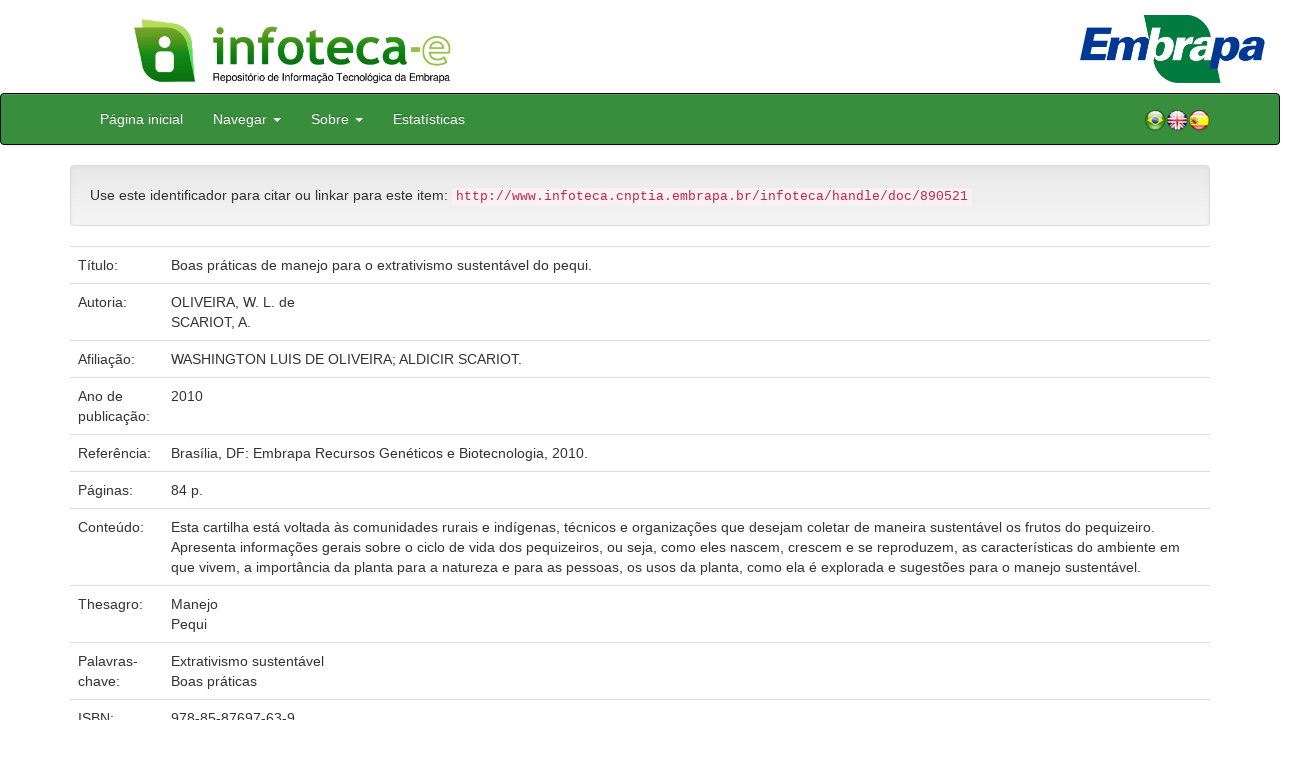

--- FILE ---
content_type: text/html;charset=UTF-8
request_url: https://www.infoteca.cnptia.embrapa.br/handle/doc/890521
body_size: 19997
content:


















<!DOCTYPE html>
<html>
    <head>
        <title>Infoteca-e: Boas práticas de manejo para o extrativismo sustentável do pequi.</title>
        <meta http-equiv="Content-Type" content="text/html; charset=UTF-8" />
        <meta name="Generator" content="DSpace 5.6" />
        <meta name="viewport" content="width=device-width, initial-scale=1.0">
        <link rel="shortcut icon" href="/infoteca/favicon.ico" type="image/x-icon"/>
        <link rel="stylesheet" href="/infoteca/static/css/jquery-ui-1.10.3.custom/redmond/jquery-ui-1.10.3.custom.css" type="text/css" />
        <link rel="stylesheet" href="/infoteca/static/css/bootstrap/bootstrap.min.css" type="text/css" />
        <link rel="stylesheet" href="/infoteca/static/css/bootstrap/bootstrap-theme.min.css" type="text/css" />
        <link rel="stylesheet" href="/infoteca/static/css/bootstrap/dspace-theme.css" type="text/css" />
        
        <link rel="search" type="application/opensearchdescription+xml" href="/infoteca/open-search/description.xml" title="DSpace"/>
        
        
<link rel="schema.DCTERMS" href="http://purl.org/dc/terms/" />
<link rel="schema.DC" href="http://purl.org/dc/elements/1.1/" />
<meta name="DC.creator" content="OLIVEIRA, W. L. de" xml:lang="pt_BR" />
<meta name="DC.creator" content="SCARIOT, A." xml:lang="pt_BR" />
<meta name="DCTERMS.dateAccepted" content="2011-06-02T11:11:11Z" xml:lang="pt_BR" scheme="DCTERMS.W3CDTF" />
<meta name="DCTERMS.available" content="2011-06-02T11:11:11Z" xml:lang="pt_BR" scheme="DCTERMS.W3CDTF" />
<meta name="DCTERMS.created" content="2011-06-02" xml:lang="pt_BR" scheme="DCTERMS.W3CDTF" />
<meta name="DCTERMS.issued" content="2010" xml:lang="pt_BR" scheme="DCTERMS.W3CDTF" />
<meta name="DCTERMS.bibliographicCitation" content="Brasília, DF: Embrapa Recursos Genéticos e Biotecnologia, 2010." xml:lang="pt_BR" />
<meta name="DC.identifier" content="978-85-87697-63-9" xml:lang="pt_BR" />
<meta name="DC.identifier" content="http://www.infoteca.cnptia.embrapa.br/infoteca/handle/doc/890521" xml:lang="pt_BR" scheme="DCTERMS.URI" />
<meta name="DC.description" content="Esta cartilha está voltada às comunidades rurais e indígenas, técnicos e organizações que desejam coletar de maneira sustentável os frutos do pequizeiro. Apresenta informações gerais sobre o ciclo de vida dos pequizeiros, ou seja, como eles nascem, crescem e se reproduzem, as características do ambiente em que vivem, a importância da planta para a natureza e para as pessoas, os usos da planta, como ela é explorada e sugestões para o manejo sustentável." xml:lang="pt_BR" />
<meta name="DC.language" content="por" xml:lang="pt_BR" scheme="DCTERMS.RFC1766" />
<meta name="DC.rights" content="openAccess" xml:lang="pt_BR" />
<meta name="DC.subject" content="Extrativismo sustentável" xml:lang="pt_BR" />
<meta name="DC.subject" content="Boas práticas" xml:lang="pt_BR" />
<meta name="DC.title" content="Boas práticas de manejo para o extrativismo sustentável do pequi." xml:lang="pt_BR" />
<meta name="DC.type" content="Livros" xml:lang="pt_BR" />
<meta name="DC.date" content="2017-07-13T11:11:11Z" xml:lang="pt_BR" scheme="DCTERMS.W3CDTF" />
<meta name="DC.subject" content="Manejo" xml:lang="pt_BR" />
<meta name="DC.subject" content="Pequi" xml:lang="pt_BR" />
<meta name="DC.format" content="84 p." xml:lang="pt_BR" />
<meta name="DC.contributor" content="WASHINGTON LUIS DE OLIVEIRA; ALDICIR SCARIOT." xml:lang="pt_BR" />

<meta name="citation_keywords" content="Extrativismo sustentável; Boas práticas; Manejo; Pequi" />
<meta name="citation_isbn" content="978-85-87697-63-9" />
<meta name="citation_title" content="Boas práticas de manejo para o extrativismo sustentável do pequi." />
<meta name="citation_publisher" content="Brasília, DF: Embrapa Recursos Genéticos e Biotecnologia, 2010." />
<meta name="citation_language" content="por" />
<meta name="citation_author" content="OLIVEIRA, W. L. de" />
<meta name="citation_author" content="SCARIOT, A." />
<meta name="citation_pdf_url" content="http://www.infoteca.cnptia.embrapa.br/bitstream/doc/890521/1/Pequi.pdf" />
<meta name="citation_date" content="2010" />
<meta name="citation_abstract_html_url" content="http://www.infoteca.cnptia.embrapa.br/handle/doc/890521" />

        

        <script type='text/javascript' src="/infoteca/static/js/jquery/jquery-1.10.2.min.js"></script>
        <script type='text/javascript' src='/infoteca/static/js/jquery/jquery-ui-1.10.3.custom.min.js'></script>
        <script type='text/javascript' src='/infoteca/static/js/bootstrap/bootstrap.min.js'></script>
        <script type='text/javascript' src='/infoteca/static/js/holder.js'></script>
        <script type="text/javascript" src="/infoteca/utils.js"></script>
        <script type="text/javascript" src="/infoteca/static/js/choice-support.js"></script>

        
        


        <!-- HTML5 shim and Respond.js IE8 support of HTML5 elements and media queries -->
        <!--[if lt IE 9]>
          <script src="/infoteca/static/js/html5shiv.js"></script>
          <script src="/infoteca/static/js/respond.min.js"></script>
        <![endif]-->
    </head>

    
    
    <body class="undernavigation">




                <div class="row" style="padding-bottom: 0px;">


                  <div class="col-md-3 brand">
                      <a  href="/infoteca/" style="outline: none;">
                    <img src="/infoteca/image/logomarca_infoteca_e.jpg" alt="Infoteca logo" class="logoRepositorio" style="" width="508px">

                      <img src="/infoteca/image/Infoteca_Embrapa.jpg" alt="Embrapa logo" class="logoComposto" style="" width="508px" >

                    </a>
                    </div>
                    <div class="col-md-9" style="padding-top: 0px;">

                    <img src="/infoteca/image/folha.png" alt="Infoteca" class="banerDireita">

                      <a  href="https://www.embrapa.br/" target="_blank" style="outline: none;">
                      <img src="/infoteca/image/embrapa_logo.jpg" alt="Embrapa " class="logoEmbrapa" width="330px">
                          </a>
                    </div>


                    </div>




        <a class="sr-only" href="#content">Skip navigation</a>
        <header class="navbar navbar-inverse navbar-fixed">




            
            <div class="container" style="padding-right: 0px;">
                

























<div class="navbar-header">
    <button type="button" class="navbar-toggle" data-toggle="collapse" data-target=".navbar-collapse">
        <span class="icon-bar"></span>
        <span class="icon-bar"></span>
        <span class="icon-bar"></span>
    </button>
    
</div>
<nav class="collapse navbar-collapse bs-navbar-collapse" role="navigation">
    <ul class="nav navbar-nav">
        <li class="false"><a href="/infoteca/"> Página inicial</a></li>

        <li class="dropdown">
            <a href="#" class="dropdown-toggle" data-toggle="dropdown">Navegar <b class="caret"></b></a>
            <ul class="dropdown-menu">
                <li><a href="/infoteca/community-list">Unidades da Embrapa</a></li>
                <li class="divider"></li>
                <li class="dropdown-header">Navegar nos Itens por:</li>
                    

                
                <li><a href="/infoteca/browse?type=dateissued">Ano de Publicação</a></li>
                    
                <li><a href="/infoteca/browse?type=author">Autor</a></li>
                    
                <li><a href="/infoteca/browse?type=editor">Editor</a></li>
                    
                <li><a href="/infoteca/browse?type=title">Título</a></li>
                    
                <li><a href="/infoteca/browse?type=subject">Assunto</a></li>
                    
                <li><a href="/infoteca/browse?type=type">Tipo</a></li>
                    

                

            </ul>
        </li>

        <li class="dropdown">
            <a href="#" class="dropdown-toggle" data-toggle="dropdown">Sobre <b class="caret"></b></a>
            <ul class="dropdown-menu" style="font-size: 15px;">
		<li><a href="/infoteca/infoteca.jsp" style="font-size: 15px;">Infoteca-e</a></li>
                <li><a href="https://www.embrapa.br/seb/o-sistema" target="_blank" style="font-size: 15px;">Sistema Embrapa de Bibliotecas - SEB</a></li>
                <li><a href="/infoteca/interoperabilidade.jsp" style="font-size: 15px;">Interoperabilidade de metadados</a></li>
                <li><a href="https://www.embrapa.br/politica-de-governanca-de-dados-informacao-e-conhecimento"  target="_blank" style="font-size: 15px;">Política de Governança</a></li>
                <li><a href="/infoteca/duvidas.jsp" style="font-size: 15px;">Dúvidas frequentes</a></li>
                <li><a href="/infoteca/contato.jsp" style="font-size: 15px;">Contato</a></li>
            </ul>
        </li>
        <!--STATS ADDON  -->
        
        <li><a href="/infoteca/stats?level=general&type=access&page=downviews-series">Estatísticas</a></li>
            
        <!--END STATS ADDON  -->
    </ul>
    
    
    <div style="padding-top:15px;padding-left:25px;">
        <div class="dropdown">
            <a class="pull-right" href="?locale=es"><img alt="Español" title="Español" src="/infoteca/image/spain.png"></a>
            <a class="pull-right" href="?locale=en"><img alt="English" title="English" src="/infoteca/image/english.png"></a>
            <a class="pull-right" href="?locale=pt_BR"><img alt="Português" title="Português" src="/infoteca/image/brazil.png"></a>
        </div>
    </div>
    
    

</nav>

            </div>
            
        </header>

        <main id="content" role="main" >
            
            
            
            <div class="container">
                






























		

		


                
                <div class="well">Use este identificador para citar ou linkar para este item:
                <code>http://www.infoteca.cnptia.embrapa.br/infoteca/handle/doc/890521</code></div>



    
    <table class="table itemDisplayTable">
<tr><td class="metadataFieldLabel">Título:&nbsp;</td><td class="metadataFieldValue">Boas&#x20;práticas&#x20;de&#x20;manejo&#x20;para&#x20;o&#x20;extrativismo&#x20;sustentável&#x20;do&#x20;pequi.</td></tr>
<tr><td class="metadataFieldLabel">Autoria:&nbsp;</td><td class="metadataFieldValue"><a class="author"href="/infoteca/browse?type=author&amp;value=OLIVEIRA%2C+W.+L.+de">OLIVEIRA,&#x20;W.&#x20;L.&#x20;de</a><a class="reportimage"  target="_self"  alt="???stats.reporting.author.alt???" href="/infoteca/stats/report.jsp?type=author&amp;id=T0xJVkVJUkEsIFcuIEwuIGRl"><img src="/infoteca/image/stats/report.png" /></a><a class="reportimage"  target="_self"  alt="???stats.reporting.author.alt???" href="/infoteca/stats/report.jsp?type=author&amp;id=T0xJVkVJUkEsIFcuIEwuIGRl&bibtex=yes"><img src="/infoteca/image/stats/bib.png" /></a><br /><a class="author"href="/infoteca/browse?type=author&amp;value=SCARIOT%2C+A.">SCARIOT,&#x20;A.</a><a class="reportimage"  target="_self"  alt="???stats.reporting.author.alt???" href="/infoteca/stats/report.jsp?type=author&amp;id=U0NBUklPVCwgQS4="><img src="/infoteca/image/stats/report.png" /></a><a class="reportimage"  target="_self"  alt="???stats.reporting.author.alt???" href="/infoteca/stats/report.jsp?type=author&amp;id=U0NBUklPVCwgQS4=&bibtex=yes"><img src="/infoteca/image/stats/bib.png" /></a></td></tr>
<tr><td class="metadataFieldLabel">Afiliação:&nbsp;</td><td class="metadataFieldValue">WASHINGTON&#x20;LUIS&#x20;DE&#x20;OLIVEIRA;&#x20;ALDICIR&#x20;SCARIOT.</td></tr>
<tr><td class="metadataFieldLabel">Ano de publicação:&nbsp;</td><td class="metadataFieldValue">2010</td></tr>
<tr><td class="metadataFieldLabel">Referência:&nbsp;</td><td class="metadataFieldValue">Brasília,&#x20;DF:&#x20;Embrapa&#x20;Recursos&#x20;Genéticos&#x20;e&#x20;Biotecnologia,&#x20;2010.</td></tr>
<tr><td class="metadataFieldLabel">Páginas:&nbsp;</td><td class="metadataFieldValue">84&#x20;p.</td></tr>
<tr><td class="metadataFieldLabel">Conteúdo:&nbsp;</td><td class="metadataFieldValue">Esta&#x20;cartilha&#x20;está&#x20;voltada&#x20;às&#x20;comunidades&#x20;rurais&#x20;e&#x20;indígenas,&#x20;técnicos&#x20;e&#x20;organizações&#x20;que&#x20;desejam&#x20;coletar&#x20;de&#x20;maneira&#x20;sustentável&#x20;os&#x20;frutos&#x20;do&#x20;pequizeiro.&#x20;Apresenta&#x20;informações&#x20;gerais&#x20;sobre&#x20;o&#x20;ciclo&#x20;de&#x20;vida&#x20;dos&#x20;pequizeiros,&#x20;ou&#x20;seja,&#x20;como&#x20;eles&#x20;nascem,&#x20;crescem&#x20;e&#x20;se&#x20;reproduzem,&#x20;as&#x20;características&#x20;do&#x20;ambiente&#x20;em&#x20;que&#x20;vivem,&#x20;a&#x20;importância&#x20;da&#x20;planta&#x20;para&#x20;a&#x20;natureza&#x20;e&#x20;para&#x20;as&#x20;pessoas,&#x20;os&#x20;usos&#x20;da&#x20;planta,&#x20;como&#x20;ela&#x20;é&#x20;explorada&#x20;e&#x20;sugestões&#x20;para&#x20;o&#x20;manejo&#x20;sustentável.</td></tr>
<tr><td class="metadataFieldLabel">Thesagro:&nbsp;</td><td class="metadataFieldValue">Manejo<br />Pequi</td></tr>
<tr><td class="metadataFieldLabel">Palavras-chave:&nbsp;</td><td class="metadataFieldValue">Extrativismo&#x20;sustentável<br />Boas&#x20;práticas</td></tr>
<tr><td class="metadataFieldLabel">ISBN:&nbsp;</td><td class="metadataFieldValue">978-85-87697-63-9</td></tr>
<tr><td class="metadataFieldLabel">Tipo do Material:&nbsp;</td><td class="metadataFieldValue">Livros</td></tr>
<tr><td class="metadataFieldLabel">Acesso:&nbsp;</td><td class="metadataFieldValue">openAccess</td></tr>
<tr><td class="metadataFieldLabel">Aparece nas coleções:</td><td class="metadataFieldValue"><a href="/infoteca/handle/item/446">Livro técnico (CENARGEN)</a><a class="reportimage"  target="_self"  alt="???stats.reporting.collection.alt???" href="/infoteca/stats/report.jsp?type=collection&amp;id=404"><img src="/infoteca/image/stats/report.png" /></a><a class="reportimage"  target="_self"  alt="???stats.reporting.collection.alt???" href="/infoteca/stats/report.jsp?type=collection&amp;id=404&bibtex=yes"><img src="/infoteca/image/stats/bib.png" /></a><br/></td></tr>
</table><br/>
<div class="panel panel-info"><div class="panel-heading">Arquivos associados a este item:</div>
<table class="table panel-body"><tr><th id="t1" class="standard">Arquivo</th>
<th id="t2" class="standard">Descrição</th>
<th id="t3" class="standard">Tamanho</th><th id="t4" class="standard">Formato</th><th>&nbsp;</th></tr>
<tr><td headers="t1" class="standard"><a target="_blank" href="/infoteca/bitstream/doc/890521/1/Pequi.pdf">Pequi.pdf</a></td><td headers="t2" class="standard"></td><td headers="t3" class="standard">4,09 MB</td><td headers="t4" class="standard">Adobe PDF</td><td class="standard" align="center"><a target="_blank" href="/infoteca/bitstream/doc/890521/1/Pequi.pdf"><img src="/infoteca/retrieve/154682/Pequi.pdf.jpg" alt="Thumbnail" /></a><br /><a class="btn btn-primary" target="_blank" href="/infoteca/bitstream/doc/890521/1/Pequi.pdf">Visualizar/Abrir</a></td></tr></table>
</div>

<div class="container row">


    <a class="btn btn-default" href="/infoteca/handle/doc/890521?mode=full">
        Mostrar registro completo do item
    </a>

	<!--STATS ADDON  -->
		
				<a class="statisticsLink  btn btn-info" href="/infoteca/stats?level=item&type=access&page=downviews-series&object=item&object-id=doc/890521">
				Visualizar estatísticas</a>
			
	<!--END STATS ADDON  -->


    

</div>
<br/>
    


    

<div class="well" style="height: 35px; padding-left: 10px; padding-right:10px; padding-top:6px">
        <div style="float: left;">
      <p align="center"><a target="_blank" href="http://www.facebook.com/sharer.php?s=100&p[Boas práticas de manejo para o extrativismo sustentável do pequi.]=Boas práticas de manejo para o extrativismo sustentável do pequi.&p[summary]=&p[url]=http://www.infoteca.cnptia.embrapa.br/infoteca/handle/doc/890521"><img style="padding-left:3px;padding-rigth:3px" alt="Facebook" title="Compartilhe no Facebook" src="/infoteca/image/share/facebook.png"></a><a target="_blank" href="http://twitter.com/home?status=Boas práticas de manejo para o extrativismo sustentável do pequi.&nbsp;http://www.infoteca.cnptia.embrapa.br/infoteca/handle/doc/890521"><img style="padding-left:3px;padding-rigth:3px" alt="Twitter" title="Compartilhe no Twitter" src="/infoteca/image/share/twitter.png"></a><a target="_blank" href="http://delicious.com/post?url=http://www.infoteca.cnptia.embrapa.br/infoteca/handle/doc/890521&title=Boas práticas de manejo para o extrativismo sustentável do pequi."><img style="padding-left:3px;padding-rigth:3px" alt="Delicious" title="Compartilhe no Delicious" src="/infoteca/image/share/delicious.png"></a><a target="_blank" href="http://www.linkedin.com/shareArticle?mini=true&url=http://www.infoteca.cnptia.embrapa.br/infoteca/handle/doc/890521&title=Boas práticas de manejo para o extrativismo sustentável do pequi.&summary="><img style="padding-left:3px;padding-rigth:3px" alt="LinkedIn" title="Compartilhe no LinkedIn" src="/infoteca/image/share/linkedin.png"></a><a target="_blank" href="https://www.google.com/bookmarks/mark?op=add&bkmk=http://www.infoteca.cnptia.embrapa.br/infoteca/handle/doc/890521&title=Boas práticas de manejo para o extrativismo sustentável do pequi."><img style="padding-left:3px;padding-rigth:3px" alt="Google Bookmarks" title="Adicionar ao Google Bookmarks" src="/infoteca/image/share/googlebookmark.png"></a><a target="_blank" href="http://www.myspace.com/Modules/PostTo/Pages/?u=http://www.infoteca.cnptia.embrapa.br/infoteca/handle/doc/890521"><img style="padding-left:3px;padding-rigth:3px" alt="MySpace" title="Compartilhe no MySpace" src="/infoteca/image/share/myspace.png"></a></p>
       </div>
       <div style="float: right;">


       </div>
       </div>















</div>
</main>

<footer class="navbar navbar-inverse navbar-bottom">
    <div id="designedby" class="container text-muted">
        <div class="col-md-5" align="left" id="footer">
            Indexado por </br>
            <a href="https://oasisbr.ibict.br/" target="_BLANK">
                <img src="/infoteca/image/oasisbr.png" alt="Portal Brasileiro de Publicações e Dados Científicos em Acesso Aberto" title="Oasisbr" width="176" height="59" />
            </a>
            &nbsp;&nbsp;&nbsp;&nbsp;&nbsp;&nbsp;
            <a href="https://www.fao.org/agris/" target="_BLANK">
                <img src=https://assets.agris.fao.org/public/images/2024-10/ADP_cert_2025.png alt="BR1– FAO AGRIS data provider 2025" title="Seal of recognition for active AGRIS Data Providers 2025" width="90" height="118" />
            </a>
        </div>
        <div class="col-md-3" align="left">
                Suportado por </br></br></br>
                <a href="http://www.dspace.org/" target="_BLANK">
                <img src="/infoteca/image/DSpace-logo-light.png" alt="DSpace logo" width="150" height="38"></img>
            </a>
        </div>
        <div class="col-md-4" align="right" id="footer2">
            <p>
            <a class="linkRodape" style="color: #FFF;" href="https://www.embrapa.br/" target="_BLANK">  Empresa Brasileira de Pesquisa Agropecuária - Embrapa</a>
            SAC: <a class="linkRodape" style="color: #FFF;" href="https://www.embrapa.br/fale-conosco" target="_BLANK">https://www.embrapa.br/fale-conosco</a></br></br>
O conteúdo do repositório está licenciado sob a Licença Creative Commons<a style="color: white;" href="https://creativecommons.org/licenses/by-nc-nd/4.0/"> Atribuição - NãoComercial - SemDerivações 4.0 Internacional.</a></br>
               <a rel="license" href="http://creativecommons.org/licenses/by-nc-nd/4.0/">
               <img alt=Licença Creative Commons" style="border-width:0" src="https://i.creativecommons.org/l/by-nc-nd/4.0/80x15.png" /></a>
            </p>
            <a href="/infoteca/htmlmap"></a></p>
        </div>
    </div>
</footer>
</body>
</html>

